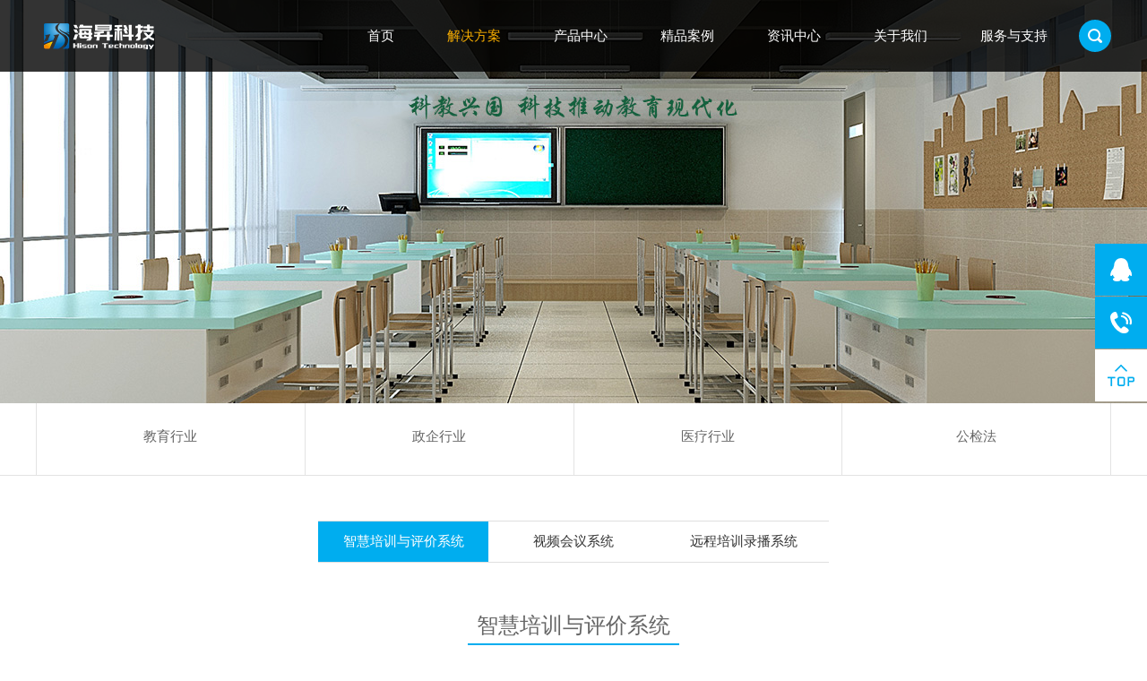

--- FILE ---
content_type: text/html; charset=utf-8
request_url: http://www.hison.net/Scheme/content/c/525/html/867.html
body_size: 4591
content:
<!DOCTYPE html PUBLIC "-//W3C//DTD XHTML 1.0 Transitional//EN" "http://www.w3.org/TR/xhtml1/DTD/xhtml1-transitional.dtd">
<html xmlns="http://www.w3.org/1999/xhtml">
<head>
<meta http-equiv="Content-Type" content="text/html; charset=utf-8" />
<meta http-equiv="X-UA-Compatible" content="IE=edge,chrome=1"> 
<title>解决方案</title>
<link rel="stylesheet" href="/Public/Home/css/global.css" />
<link rel="stylesheet" href="/Public/Home/css/jquery.bxslider.css" />
<link rel="stylesheet" type="text/css" href="/Public/Home/css/flexslider.css" />
<link rel="stylesheet" href="/Public/Home/css/style.css" />
<script type="text/javascript" src="/Public/Home/js/jquery-1.7.2.min.js"></script>
<script type="text/javascript" src="/Public/Home/js/jquery.bxslider.js"></script>
<script type="text/javascript" src="/Public/Home/js/jquery.flexslider-min.js"></script>
<script type="text/javascript" src="/Public/Home/js/jquery.easing.min.js"></script>
	
<script type="text/javascript">
 $(document).ready(function(){
   $('.slider3').bxSlider({
            slideWidth: 224,
			minSlides: 1,
            maxSlides:5,
            moveSlides: 1,
            slideMargin: 20,
			auto:false,
			pager:false,
			controls:true
          });
		 $('.slider4').bxSlider({
            slideWidth: 288,
			minSlides: 1,
            maxSlides:4,
            moveSlides: 1,
            slideMargin: 16,
			auto:false,
			pager:false,
			controls:true
          }); 

  });

		$(function() {
			$(".flexslider").flexslider({
				animation: "slide",
				animationLoop: false,
				itemWidth: 288,
				itemMargin: 16,
				minItems: 2,
				maxItems: 4,
				slideshow: false,
				controlNav: false
			    //pausePlay: true
			});
		});	


</script>
<style>
 .flexslider{ width:1200px; background:none; margin:0 auto; border:none; margin:0 0 50px; border-radius:0; box-shadow:none}
 .flexslider li{ margin-right:16px ;}
 .flex-direction-nav .flex-disabled{ opacity:1!important}
</style>
</head>

<body style="margin:0; padding:0">

<div class="header">
    <div class="wrap">
         <a href="/" class="logo"></a>
         <div class="ssbox">
          <span class="icon60"></span>
          <div class="tcss">
          <form action="/Article/search.html">
           <input type="text" name="keywords" placeholder="请输入关键字" class="ss_input"/>
           <input type="submit"  class="ss_btn" value=""/>
           <input type="hidden" name="Teccdx" value="7456c25ed1f8b35202541c975fbdcdac_2286908dcc3673d7e49d8b2e30ee6e96" /></form>
           <div class="cb"></div>
          </div>
         </div>
         <div class="nav">
              <a href="/" class="">首页</a>
              <a href="/Scheme" class="now">解决方案</a>
              <a href="/Product" class="">产品中心</a>
              <a href="/Cases" class="">精品案例</a>
              <a href="/Article" class="">资讯中心</a>
              <a href="/About/introduce" class="">关于我们</a>
              <a href="/Service/guarantee" class="">服务与支持</a>
         </div>
     <div class="cb"></div>
    </div>
</div><!--header end-->
<!---->
<div class="fud">
 <a href="http://wpa.qq.com/msgrd?v=3&amp;uin=2635740425&amp;site=qq&amp;menu=yes" class="icon61" target="_blank">QQ客服</a>
 <span class="icon62">020-32052037<br />17702059220</span>
 <!--<span class="icon63"></span>--><a href="#page1" class="icon63"></a>
</div>
<script>
 $(function(){
	 $('.icon63').click(function() {
    $('body,html').stop().animate({
        'scrollTop': 0,
        'duration': 100,
        'easing': 'ease-in'
    })	
});			

	 })
</script>
<!---->
<div class="subbanner" style="background:url(/Uploads/2024-11/6731a0344c8f1.jpg) no-repeat center center"></div>
<!--content begin-->
<div class="menu"><div class="menum">
 <ul class="menu3">
 <li><a href="/Scheme/index/c/488.html" class="">教育行业</a></li><li><a href="/Scheme/index/c/525.html" class="">政企行业</a></li><li><a href="/Scheme/index/c/526.html" class="">医疗行业</a></li><li><a href="/Scheme/index/c/527.html" class="">公检法</a></li>  <div class="cb"></div>
 </ul>
</div></div><!--menu end-->
 <div class="wrap">
  <div class="famenu">
 <a href="/Scheme/content/c/525/html/867.html" class="now">智慧培训与评价系统</a><a href="/Scheme/content/c/525/html/492.html" class="">视频会议系统</a><a href="/Scheme/content/c/525/html/489.html" class="">远程培训录播系统</a> 
  <div class="cb"></div>
 </div>
<div id="contents">
 <p class="tc pv30" style="margin-top:20px;"><span class="cpxqmtxt">智慧培训与评价系统</span></p>
 <p class="ti2 tj lh35 f14"><h1 style="line-height: 48px;"><span style="font-size: 16px;">[应用背景]</span></h1><h2 style="font-size: 14px; color: rgb(51, 51, 51); line-height: 35px;">　　为适应数字化发展趋势，各企业单位开始广泛运用大数据、人工智能等新兴技术，不断加强资源的有序整合、统筹管理、科学部署，致力打造学习型组织。在数字化转型过程中，企业培训与考评是重点，如何充分发挥新兴技术，构建智慧化培训与考评系统，让碎片化培训走向系统化培训，成了企业打造核心竞争力的关键。</h2><div><h1 style="line-height: 48px;"><span style="font-size: 16px;">[方案概述]</span></h1></div><h2 style="font-size: 14px; color: rgb(51, 51, 51); line-height: 35px;">　　海昇积极探索新时代政企数字化管理的转型之路，推出智慧培训与考评系统，融合人脸识别、行为分析、视频结构化、远程交互等技术，实现人脸考勤管理、视频资源管理、伴随式课堂分析、跨区域互动教学教研、培训场地智能管理等应用服务，助推企业管理转型之路，形成一个高效系统的培训考核体系。</h2><div><br /></div><div style="text-align: center;"><br /></div><div style="text-align: center;"><strong><img src="/Uploads/2021-12/61c2d46ed01d3.jpg" width="1000" alt="" /><br /></strong></div><div style="text-align: center;"><strong>方案效果图</strong></div><h1 style="line-height: 48px;"><span style="font-size: 16px;"></span></h1><h1 style="line-height: 48px;"><span style="font-size: 16px;">[方案结构]</span></h1><div style="text-align: center;"><br /></div><div style="text-align: center;"><br /></div><div style="text-align: center;"><img src="/Uploads/2021-12/61c2d59b3cdf6.png" width="1000" alt="" /></div><div style="text-align: center;"><br /></div><div style="text-align: center;"><br /></div><h1 style="line-height: 48px;"><span style="font-size: 16px;">[方案优势]</span></h1><h2 style="font-size: 14px; color: rgb(51, 51, 51); line-height: 35px;"><div><h2 style="font-size: 16px; line-height: 35px;"><span style="color: rgb(51, 204, 255);">AI处理大量数据，构建智慧培训系统</span><div><span style="color: rgb(51, 51, 51); font-size: 14px;">海昇智慧培训与考评系统利用AI、大数据等技术覆盖企业培训考核全过程，结合人脸识别、行为人识别等技术，可以满足100+动作、30+人脸分析，做到智能检测培训人员情况，并具备一站式数据收集治理能力，为企业提供各类数据集成、可视化模型、数据分析、数据共享等服务。</span><br /></div><div><br /></div></h2><h2 style="font-size: 16px; line-height: 35px;"><span style="color: rgb(51, 204, 255);">一站式考培系统，助力企业数字化管理转型</span></h2><h2 style="font-size: 16px; line-height: 35px;"><div><span style="color: rgb(51, 51, 51); font-size: 14px;">实现考核培训全过程智能部署，无论室内室外天气变化，都能做到实时监测、及时响应。支持多种技术深度融合，摆脱了传统结构松散耦合的状态，各功能之间融合贯通，为培训管理创新发展、数据精准治理提供重要的保障和驱动力。</span><br /></div><div><br /></div></h2><h2 style="font-size: 16px; line-height: 35px;"><span style="color: rgb(51, 204, 255);">全方位算法保障，搭建安全合规数字平台</span></h2><h2 style="font-size: 16px; line-height: 35px;"><div></div><div></div></h2><h2 style="font-size: 14px; color: rgb(51, 51, 51); line-height: 35px;">海昇智慧培训与考评系统支持身份认证、各组件存储独立加密，密钥各自保管，互相隔离，即使少量组件安全密钥攻破也不影响其它组件存储数据的安全性。用户密码等高敏感安全数据存储采用防篡改及不可逆加密算法，保障原始密码的安全不可篡改。</h2></div><div><br /></div><div><h2 style="color: rgb(51, 51, 51); font-size: 16px; line-height: 35px;"><span style="color: rgb(51, 204, 255);">灵活联动的服务架构，培训形式多种多样</span></h2><h2 style="color: rgb(51, 51, 51); font-size: 16px; line-height: 35px;"><div></div><div></div></h2><h2 style="color: rgb(51, 51, 51); font-size: 14px; line-height: 35px;"></h2>多终端灵活连接，软硬件快速适配，支持手机、平板、PC等客户端一致体验，支持第三方适配会议终端，随时随地开展企业培训。支持实时互动，满足全场景智能协作需求，直播、视频、音频等多种形式皆能满足，快速提升培训效率。<h2 style="color: rgb(51, 51, 51); font-size: 14px; line-height: 35px;"></h2></div><span style="font-weight: normal;"></span></h2></p>
</div>
  
  <!-- 
    
 </div>
 
  
 
  
 
  
 
  
 
 
-->

<div class="sykh">
 <!--<h1>使用客户</h1>
  <div class="sykhpic">
   <ul>
        <div class="cb"></div>
   </ul>
  </div>-->
 <!--<div class="slider3">
 
  
 </div>-->
</div><!--sykh end-->


</div><!--wrap end-->
<div class="bgf5">

 
</div>
<!--content end-->
<style type="text/css">.footerr li{width: 140px;}</style>
<div class="footer">
 <div class="wrap">
 <div class="footerl">
  <img src="/Public/Home/images/img3.png" alt="" class="fl"/>
  <div class="footerltr">
   <p>扫描二维码关注</p>
   <p class="pt35">服务热线</p>
   <p class="f20"> 400-966-8996</p>
  </div>
  <div class="cb pv20"></div>
  <div class="icon4">广州市高新技术产业开发区科学城<br/>广州国际企业孵化器D401-405<!--广州市高新技术产业开发区科学城<br/>广州国际企业孵化器D403--></div>
 </div><!--footerl end-->
 <div class="footerr">
  <ul>
  	<li>
     <h1>解决方案</h1>
     <p><a href="/Scheme/index/c/488">教育行业</a></p><p><a href="/Scheme/index/c/525">政企行业</a></p><p><a href="/Scheme/index/c/526">医疗行业</a></p><p><a href="/Scheme/index/c/527">公检法</a></p>    </li>
    <li>
     <h1>产品中心</h1>
     <p><a href="/Product/index/c/417">嵌入式录播主机▼</a></p><p><a href="/Product/index/c/561">AIoT智能产品▼</a></p><p><a href="/Product/index/c/495">系统软件平台▼</a></p><p><a href="/Product/index/c/496">其他产品▼</a></p>    </li>
    <li>
     <h1>精品案例</h1>
         <p><a href="/Cases/index/c/481">教育行业</a></p><p><a href="/Cases/index/c/528">政企行业</a></p><p><a href="/Cases/index/c/486">医疗行业</a></p>    </li>
    <li>
     <h1>资讯中心</h1>
         <p><a href="/Article/index/c/498">企业新闻</a></p><p><a href="/Article/index/c/501">行业新闻</a></p>    </li>
    <li>
     <h1>关于我们</h1>
     <p><a href="/About/introduce">关于海昇</a></p>
     <p><a href="/About/contacts">资质荣誉</a></p>
     <p><a href="/About/joined">加入海昇</a></p>
    </li>
    <li>
     <h1>服务与支持</h1>
      <p><a href="/Service/guarantee">联系方式</a></p>
      <p><a href="/Service/afterSale">售后服务</a></p>
      <p><a href="/Service/answer">帮助及故障排除</a></p>
      <p><a href="/Service/download">下载频道</a></p>
      <p><a href="/Service/cooperation">联系合作</a></p>
      <p><a href="/Service/welfare">公益录播服务</a></p>
    </li>
    <div class="cb"></div>
  </ul>
 </div>
 <div class="cb"></div>
</div></div><!--footer end-->
<div class="footerb"><div class="wrap">
 <span class="fl">
    © 2016 广州海昇教育科技有限责任公司  广州海昇计算机科技有限公司 版权所有<span class="pl20"><a href="https://beian.miit.gov.cn"><span style="color:#999">粤ICP备17002489号</a></span> 

<!--&copy; 2016广州海昇计算机科技有限公司 版权所有<span class="pl20">粤ICP备14010978号-1</span>-->
 </span>
 <span class="fr">技术支持: <a href="http://www.yuegekeji.com/" class="col999" target="_blank">悦阁科技</a></span>
</div>
</div>


</body>
</html>

--- FILE ---
content_type: text/css
request_url: http://www.hison.net/Public/Home/css/global.css
body_size: 1890
content:
@charset "utf-8";
/** 清除内外边距**/
body,h1,h2,h3,h4,h5,h6,hr,p,blockquote,div,/* 结构元素 */
dl,dt,dd,ul,ol,li,/* 列表元素 */
form,fieldset,legend,button,input,textarea,option,select,/* 表单元素 */
pre,/* 文本格式元素 */
tr,td,/* 表格元素 */
img{ margin:0; padding:0;}

/** 设置默认字体 **/
h1,h2,h3,h4,h5,h6,em{font-size:12px; font-weight:normal}

/** 重置列表元素 **/
ul,ol{ list-style:none;}

/** 重置图片元素 **/
img{ border:0px;}

/**div居中**/
div{margin:0 auto;}

/** 重置表格元素 **/
table {border-collapse:collapse;border-spacing:0;}

/**重置表格元素**/
button,input{vertical-align:middle}


/** 以下为简写通用样式 **/
/*全局类*/
.cb{clear:both; height:0px; margin:0; padding:0; width:0; border:none; overflow:hidden;}
.clearfix:after {content:"";height:0;display:block;clear:both;}
.clearfix {zoom:1;}
.cl{clear:left;}
.cr{clear:right;}
.fl{float:left; display:inline}
.fr{float:right;}
.dis{display:block;}
.ndis{display:none;}
.disin{display:inline;}
.pointer{cursor:pointer;}

/*间距类*/
.m5{margin:5px;}
.mv5{margin:5px 0;}
.mh5{margin:0 5px;}
.ml5{margin-left:5px;}
.mr5{margin-right:5px;}
.mt5{margin-top:5px;}
.mb5{margin-bottom:5px;}
.m10{margin:10px;}
.mv10{margin:10px 0;}
.mh10{margin:0 10px;}
.ml10{margin-left:10px;}
.mr10{margin-right:10px;}
.mt10{margin-top:10px;}
.mb10{margin-bottom:10px;}
.m15{margin:15px;}
.mv15{margin:15px 0;}
.mh15{margin:0 15px;}
.ml15{margin-left:15px;}
.mr15{margin-right:15px;}
.mt15{margin-top:15px;}
.mb15{margin-bottom:15px;}
.m20{margin:20px;}
.mv20{margin:20px 0;}
.mh20{margin:0 20px;}
.ml20{margin-left:20px;}
.mr20{margin-right:20px;}
.mt20{margin-top:20px;}
.mb20{margin-bottom:20px;}
.m25{margin:25px;}
.mv25{margin:25px 0;}
.mh25{margin:0 25px;}
.ml25{margin-left:25px;}
.mr25{margin-right:25px;}
.mt25{margin-top:25px;}
.mb25{margin-bottom:25px;}
.m30{margin:30px;}
.mv30{margin:30px 0;}
.mh30{margin:0 30px;}
.ml30{margin-left:30px;}
.mr30{margin-right:30px;}
.mt30{margin-top:30px;}
.mb30{margin-bottom:30px;}
.m35{margin:35px;}
.mv35{margin:35px 0;}
.mh35{margin:0 35px;}
.ml35{margin-left:35px;}
.mr35{margin-right:35px;}
.mt35{margin-top:35px;}
.mb35{margin-bottom:35px;}
.m40{margin:40px;}
.mv40{margin:40px 0;}
.mh40{margin:0 40px;}
.ml40{margin-left:40px;}
.mr40{margin-right:40px;}
.mt40{margin-top:40px;}
.mb40{margin-bottom:40px;}
.m45{margin:45px;}
.mv45{margin:45px 0;}
.mh45{margin:0 45px;}
.ml45{margin-left:45px;}
.mr45{margin-right:45px;}
.mt45{margin-top:45px;}
.mb45{margin-bottom:45px;}
.m50{margin:50px;}
.mv50{margin:50px 0;}
.mh50{margin:0 50px;}
.ml50{margin-left:50px;}
.mr50{margin-right:50px;}
.mt50{margin-top:50px;}
.mb50{margin-bottom:50px;}
.p5{padding:5px;}
.pv5{padding:5px 0;}
.ph5{padding:0 5px;}
.pl5{padding-left:5px;}
.pr5{padding-right:5px;}
.pt5{padding-top:5px;}
.pb5{padding-bottom:5px;}
.p10{padding:10px;}
.pv10{padding:10px 0;}
.ph10{padding:0 10px;}
.pl10{padding-left:10px;}
.pr10{padding-right:10px;}
.pt10{padding-top:10px;}
.pb10{padding-bottom:10px;}
.p15{padding:15px;}
.pv15{padding:15px 0;}
.ph15{padding:0 15px;}
.pl15{padding-left:15px;}
.pr15{padding-right:15px;}
.pt15{padding-top:15px;}
.pb15{padding-bottom:15px;}
.p20{padding:20px;}
.pv20{padding:20px 0;}
.ph20{padding:0 20px;}
.pl20{padding-left:20px;}
.pr20{padding-right:20px;}
.pt20{padding-top:20px;}
.pb20{padding-bottom:20px;}
.p25{padding:25px;}
.pv25{padding:25px 0;}
.ph25{padding:0 25px;}
.pl25{padding-left:25px;}
.pr25{padding-right:25px;}
.pt25{padding-top:25px;}
.pb25{padding-bottom:25px;}
.p30{padding:30px;}
.pv30{padding:30px 0;}
.ph30{padding:0 30px;}
.pl30{padding-left:30px;}
.pr30{padding-right:30px;}
.pt30{padding-top:30px;}
.pb30{padding-bottom:30px;}
.p35{padding:35px;}
.pv35{padding:35px 0;}
.ph35{padding:0 35px;}
.pl35{padding-left:35px;}
.pr35{padding-right:35px;}
.pt35{padding-top:35px;}
.pb35{padding-bottom:35px;}
.p40{padding:40px;}
.pv40{padding:40px 0;}
.ph40{padding:0 40px;}
.pl40{padding-left:40px;}
.pr40{padding-right:40px;}
.pt40{padding-top:40px;}
.pb40{padding-bottom:40px;}
.p45{padding:45px;}
.pv45{padding:45px 0;}
.ph45{padding:0 45px;}
.pl45{padding-left:45px;}
.pr45{padding-right:45px;}
.pt45{padding-top:45px;}
.pb45{padding-bottom:45px;}
.p50{padding:50px;}
.pv50{padding:50px 0;}
.ph50{padding:0 50px;}
.pl50{padding-left:50px;}
.pr50{padding-right:50px;}
.pt50{padding-top:50px;}
.pb50{padding-bottom:50px;}

/*位置类*/
.pr{position:relative;}
.pa{position:absolute;}
.tr{text-align:right;}
.tl{text-align:left;}
.tc{text-align:center;}
.tj{text-align:justify;}
.ti2{text-indent:2em;}
.vat{vertical-align:top;}
.vab{vertical-align:bottom;}
.vam{vertical-align:middle;}
.vatt{vertical-align:text-top}
.vatb{vertical-align:text-bottom}
/*字体类*/
.b{font-weight:bold;}
.f10{font-size:10px !important;}
.f12{font-size:12px !important;}
.f13{font-size:13px !important;}
.f14{font-size:14px !important;}
.f15{font-size:15px !important;}
.f16{font-size:16px !important;}
.f17{font-size:17px !important;}
.f18{font-size:18px !important;}
.f18{font-size:18px !important;}
.f20{font-size:20px !important;}
.f22{font-size:22px !important;}
.f24{font-size:24px !important;}
.f25{font-size:25px !important;}
.f26{font-size:26px !important;}
.f28{font-size:28px !important;}
.f30{font-size:30px !important;}
.f32{font-size:32px !important;}
.f36{font-size:36px;}
.lh16{line-height:16px;}
.lh18{line-height:18px;}
.lh20{line-height:20px;}
.lh22{line-height:22px;}
.lh24{line-height:24px;}
.lh25{line-height:25px;}
.lh28{line-height:28px;}
.lh30{line-height:30px;}
.lh35{line-height:35px;}
.lh38{line-height:38px;}
.lh40{line-height:40px;}
.lh45{line-height:45px;}
.lh50{line-height:50px;}
/*颜色类*/
.colf00{color:#f00;}
.colfff{color:#fff;}
.col000{color:#000;}
.colccc{color:#ccc;}
.col333{color:#333;}
.col555{color:#555;}
.col666{color:#666;}
.col888{color:#888;}
.col999{color:#999;}
.col369{color:#369;}
.colf60{color:#f60;}
.col069{color:#069;}
.colf93{ color:#f93;}
.col00f{ color:#00f}
.colf63{ color:#f63}
.colf90{ color:#f90}
.col64{ color:#646464}
.col6a{ color:#6a6a6a}
.col24{ color:#242424}
.col69{ color:#696969}
.col9b{ color:#9b9b9b}
.col3e{ color:#3e3e3e}
.col777{ color:#777}
.col70{ color:#707070}
.col38{ color:#383838}
.col4a{ color:#4a4a4a}
.col50{ color:#505050}
.col79{ color:#797979}
.col5c{ color:#5c5c5c}
.cola4{ color:#a4a4a4}
.cola3{ color:#a3a3a3}
.col4f{ color:#4f4f4f}
.col47{ color:#474747}
.col60{ color:#606060}
.col61{ color:#616161}
.col2b{ color:#2b2b2b}
.col2d{ color:#2d2d2d}
.col9c{ color:#9c9c9c}







--- FILE ---
content_type: text/css
request_url: http://www.hison.net/Public/Home/css/style.css
body_size: 8755
content:
.DB_tab25 .DB_menuWrapbody{font-family:"\5FAE\8F6F\96C5\9ED1"; font-size:12px; color:#666;width:expression(document.body.clientWidth <= 1200? "1200px": "auto"); min-width:1200px;}
a,a:hover{ text-decoration:none;}
.wrap{ width:1200px; margin:0 auto; overflow:hidden}
.arial{ font-family:Arial !important}
.bgfff{ background:#fff}
.lan{ color:#00adef}
.bgf5{ background:#f5f5f5}
.bgf8{ background:#f8f8f8}

.header{ background:rgba(0,0,0,0.8); width:100%; height:80px; position:fixed; left:0; top:0; z-index:200}
a.logo{ display:block; float:left; background:url(../images/logo.png) no-repeat left center; width:140px; height:80px;}
.nav{ float:right; text-align:right; padding:20px 0 0; width:815px;}
.nav a{ display:inline-block; line-height:40px; color:#fff; margin-left:55px; font-size:15px;}
.nav a:hover,.nav a.now{ color:#f6ac00}
.subbanner{ width:100%; height:450px;}
.menu{ border-bottom:1px solid #e3e3e3; width:100%; height:80px;}
.menum{ border-left:1px solid #e3e3e3; width:1199px; margin:0 auto}
.menu1 li{ float:left; width:33.33%; height:80px; box-sizing:border-box; border-right:1px solid #e3e3e3; position:relative; z-index:10}
.menu2 li{ float:left; width:50%; height:80px; box-sizing:border-box; border-right:1px solid #e3e3e3;}
.menu3 li{ float:left; width:25%; height:80px; box-sizing:border-box; border-right:1px solid #e3e3e3; position:relative; z-index:10}
.menu4 li{ float:left; width:16.66%; height:80px; box-sizing:border-box; border-right:1px solid #e3e3e3;}
.menum a,.menuxl{ display:inline-block; width:100%; height:75px; border-bottom:5px solid #fff;  text-align:center; line-height:75px; color:#666; font-size:15px;}
.menum a:hover,.menum a.now{ border-bottom:5px solid #00adef; color:#00adef; font-weight:bold; font-size:16px;}
.menu li.now .menuxl{border-bottom:5px solid #00adef; color:#00adef; font-weight:bold; font-size:16px;}

.menub{ display:none; position:absolute; left:0; top:80px; background:#fff; border:1px solid #e3e3e3; border-top:none; box-sizing:border-box; text-align:center; width:100%; padding:10px 0}
.menum .menub a{ display:block; height:40px; border:none; line-height:40px; text-align:center; color:#666; font-size:15px;}
.menum .menub a:hover{color:#00adef; border:none; font-size:15px; font-weight:normal}

.ssbox{ float:right; width:36px; height:36px; background:#00adef; border-radius:50%; position:relative; margin:22px 0 0 35px;}
.icon60{background:url(../images/icon60.png) no-repeat center center; display:inline-block; position:absolute; left:0; top:0; width:36px; height:36px; border-radius:50%; cursor:pointer; z-index:1}
.tcss{background:#00adef; height:36px; border-radius:18px; width:180px; position:absolute; top:0; right:-180px; transition:all 0.3s; z-index:2}
.ss_input{ float:left; width:144px; height:36px; line-height:36px; border:none; box-sizing:border-box; padding:0 15px; color:#fff;font-family:"\5FAE\8F6F\96C5\9ED1"; font-size:15px; background:none}
.ss_input:-ms-input-placeholder{color: #fff;}
.ss_input::-webkit-input-placeholder{color: #fff;}
.ss_input:focus{ outline:none}
.ss_btn{ float:right; width:36px; height:36px; background:url(../images/icon60.png) no-repeat center center; border:none; cursor:pointer}
.ssbox:hover .tcss{ right:0}


.cjwt{ width:1200px; margin:0 auto; padding:70px 0 80px;}
.cjwt .bx-wrapper{ margin:0 auto}
.cjwt .bx-wrapper .bx-viewport{ border:none; left:0; box-shadow:none}
.cjwt .bx-controls{ position:absolute; bottom:-100px; width:100%}
.cjwt .bx-controls-direction{ width:100px; margin:0 auto}
.cjwt .bx-prev{ background:url(../images/icon2a.png) no-repeat center center !important; display:inline-block !important; width:36px!important; height:36px!important; float:left  } 
.cjwt .bx-prev:hover{ background:url(../images/icon2b.png) no-repeat center center!important;}
.cjwt .bx-next{ background:url(../images/icon3b.png) no-repeat center center!important; display:inline-block!important; width:36px!important; height:36px!important; float:right }
.cjwt .bx-next:hover{ background:url(../images/icon3a.png) no-repeat center center!important;}
.went2{}
.went2 ul{ width:1280px;}
.went2 li{ border-bottom:1px solid #e3e3e3; padding:20px 0; float:left; width:560px;}
.went2 li h1{ line-height:30px; color:#333; font-size:16px;}
.went2 li h1 span{ display:inline-block; width:30px; height:30px; cursor:pointer; float:right; background:url(../images/icon1.png) no-repeat center center}
.went2 li h1 span.now,.went li h1 span.now{background:url(../images/icon1b.png) no-repeat center center}
.went2 li p{ color:#999; font-size:13px; line-height:25px; padding-top:15px; display:none}

.went{ width:560px;}
.went ul{ }
.went li{ border-bottom:1px solid #e3e3e3; padding:20px 0; float:left; width:560px;}
.went li h1{ line-height:30px; color:#333; font-size:16px;}
.went li h1 span{ display:inline-block; width:30px; height:30px; cursor:pointer; float:right; background:url(../images/icon1.png) no-repeat center center}
.went li p{ color:#999; font-size:13px; line-height:25px; padding-top:15px; display:none}
.footer{ background:#0f1c28; padding:85px 0 95px;}
.footerl{ float:left; width:280px;}
.footerltr{ float:left; padding-left:15px; width:155px; color:#fff; line-height:25px; font-size:14px;}
.icon4{ background:url(../images/icon4.png) no-repeat left 3px; color:#fff; opacity:0.4; padding-left:30px; font-size:14px; line-height:25px}
.footerr{ width:830px; float:right}
.footerr ul{ width:900px;}
.footerr li{ float:left; width:150px; text-align:left}
.footerr li h1{ color:#fff; line-height:25px; font-size:15px; margin-bottom:25px;}
.footerr li p{ line-height:35px; color:#fff; font-size:13px;}
.footerr li a{ color:#fff; opacity:0.3;}
.footerr li a:hover{ opacity:1}
.footerb{ background:#0c151d; height:65px; line-height:65px; color:#999; font-size:14px;}
.qyjst{ padding:70px 0 60px; text-align:center;}
.qyjs{ padding:45px 0 80px}
.qyjs ul{ width:1305px;}
.qyjs li{ float:left; width:330px; margin-right:105px; color:#666; font-size:13px; line-height:24px;}
.qyjs li h1{ line-height:30px; margin-bottom:25px; color:#333; font-size:22px;}
.ryzz{ background:url(../images/img5.jpg) no-repeat center center; width:100%; height:680px;}
.ryzzt{ text-align:center; line-height:40px; padding:75px 0 55px;}
.ryzzt h1{ color:#fff; font-size:30px;}
.ryzzt p{ font-size:15px; font-family:Arial}
.ryzzm{ width:1200px;}
.ryzzm .bx-wrapper{ margin:0 auto}
.ryzzm .bx-wrapper .bx-viewport{ border:none; left:0; box-shadow:none; background:none !important}
.ryzzm .slide{ margin-right:33px}
.ryzzm .bx-controls{ position:absolute; top:50%; margin-top:-18px; width:1200px; left:50%; margin-left:-600px;}
.ryzzm .bx-controls-direction{ width:100%; margin:0 auto}
.ryzzm .bx-prev{ background:url(../images/icon6a.png) no-repeat center center !important; display:inline-block !important; width:36px!important; height:36px!important; float:left  }
.ryzzm .bx-next{ background:url(../images/icon6b.png) no-repeat center center!important; display:inline-block!important; width:36px!important; height:36px!important; float:right }
.qynl{ width:1200px; margin:0 auto; padding:80px 0 110px;}
.qynlt{ text-align:center; line-height:40px; padding:0 0 70px;}
.qynlt h1{ color:#333; font-size:30px;}
.qynlt p{ font-size:15px; font-family:Arial; color:#333; opacity:0.5}
.qynl li{ float:left; width:25%; text-align:center; color:#666; font-size:13px; line-height:22px;}
.icon7{ display:inline-block; width:100px; height:100px; border-radius:50%; margin-bottom:45px; transition:all 0.3s}
.icon7 b{ display:inline-block; width:100%; height:100%;transition:all 0.3s}
.icon7a{ background:url(../images/icon7a.png) no-repeat center center}
.icon8{ background:url(../images/icon8a.png) no-repeat center center}
.qynl li:hover .icon8{background:url(../images/icon8b.png) no-repeat center center}
.icon7b{ background:url(../images/icon7b.png) no-repeat center center}
.icon9{ background:url(../images/icon9a.png) no-repeat center center}
.qynl li:hover .icon9{background:url(../images/icon9b.png) no-repeat center center}
.icon7c{ background:url(../images/icon7c.png) no-repeat center center}
.icon10{ background:url(../images/icon10a.png) no-repeat center center}
.qynl li:hover .icon10{background:url(../images/icon10b.png) no-repeat center center}
.icon7d{ background:url(../images/icon7d.png) no-repeat center center}
.icon11{ background:url(../images/icon11a.png) no-repeat center center}
.qynl li:hover .icon11{background:url(../images/icon11b.png) no-repeat center center}
.qynl li:hover .icon7{ transform: rotate(360deg); background:#00adef}
.qynl li h1{ line-height:25px; margin-bottom:20px; color:#333; font-size:20px;}
.rczn{ width:1200px; margin:0 auto; padding:80px 0 90px;}
.rcznt{ width:1200px; overflow:hidden; padding-bottom:105px;}
.rcznt ul{ width:1202px;}
.rcznt li{ float:left; border-right:1px solid #e3e3e3; width:525px; padding-right:75px; color:#666; font-size:13px; line-height:25px;}
.rcznt li.last{ padding-left:65px; padding-right:0; border:none}
.rczntt{ padding-left:60px; margin-bottom:15px; }
.rczntt h1{ color:#333; font-size:20px; line-height:25px;}
.rczntt p{ font-family:Arial; font-size:15px; color:#adadad; line-height:20px;}
.icon12a{ background:url(../images/icon12a.png) no-repeat left center}
.icon12b{ background:url(../images/icon12b.png) no-repeat left center}
.rcznb{ width:1199px; margin:0 auto}
.rcznb ul{ width:1215px}
.rcznb li{ float:left; width:290px; margin-right:13px; text-align:center; line-height:30px; font-size:14px; color:#333;}
.rcznb li img{ width:290px; height:145px; vertical-align:top; margin-bottom:5px;}
.zpzw{ background:#f5f5f5; padding:70px 0 90px;}
.zpzwt{ background:#0f1c28; padding:0 40px; height:55px; line-height:55px; color:#fff; font-size:15px;}
.zp275{ display:inline-block; width:275px; text-align:left; float:left}
.zp245{ display:inline-block; width:245px; text-align:left; float:left}
.zp285{ display:inline-block; width:285px; text-align:left; float:left}
.zp560{ display:inline-block; width:560px; text-align:left; float:left}
.zp70{ display:inline-block; width:70px; text-align:center; float:left}
.zpzwb{ padding:0 40px 60px}
.zpzwb li{}
.zpzwbt{ border-bottom:1px solid #e5e5e5; line-height:60px; color:#666; font-size:14px;}
.zpzwbt a{ color:#00adef}
.zpzwbb{ position:relative; background:#f5f5f5; padding:35px 35px 55px; color:#999; font-size:14px; line-height:25px; display:none}
.zpzwbb h1{ color:#333; font-size:15px;}
.icon13{ background:url(../images/icon13.png) no-repeat center center; display:none; width:14px; height:6px; position:absolute; left:24px; top:-6px;}
.zpzwb li.now .zpzwbt{ border-bottom:1px solid #fff;}
.zpzwb li.now .icon13{ display:block}
.lxwm{ width:1200px; margin:0 auto; padding:70px 0 80px;}
.lxwm ul{ width:1300px;}
.lxwm li{ display:inline-block; float:left; margin-right:100px; padding-left:65px; color:#666; font-size:14px; line-height:22px;}
.lxwm li h1{ line-height:22px; margin-bottom:5px; color:#333; font-size:18px;}
.icon14a{ background:url(../images/icon14a.png) no-repeat left center}
.icon14b{ background:url(../images/icon14b.png) no-repeat left center}
.icon14c{ background:url(../images/icon14c.png) no-repeat left center}
.icon14d{ background:url(../images/icon14d.png) no-repeat left center}
.map{ background:url(../images/img8.jpg) no-repeat center center; width:100%; height:620px;}
.zix{ padding:60px 0 85px; width:1200px; margin:0 auto}
.zix ul{ width:1236px;}
.zix li{ float:left; width:376px; margin:0 36px 40px 0; border-bottom:1px solid #e0e0e0; overflow:hidden; line-height:25px; font-size:13px; color:#999; padding-bottom:20px;height:296px;}
.zixt{ width:376px; height:200px; margin-bottom:20px;}
.zixt img{width:376px; height:200px; transition:all 0.3s}
.zix li h1 a{ display:inline-block; font-size:18px; color:#333; line-height:25px; margin-bottom:5px;}
.zixt a:hover img{ transform:scale(1.15)}
.xsqb{ display:inline-block; cursor:pointer; color:#333; font-size:16px; border:1px solid #c3c3c3; width:188px; height:54px; border-radius:27px; line-height:54px; text-align:center}
.zxxq{ padding:65px 0 100px; width:1160px; margin:0 auto}
.zxxqt{ text-align:center; padding-bottom:45px; line-height:28px; color:#999; font-size:14px;}
.zxxqt h1{ line-height:35px; margin-bottom:20px; color:#333; font-size:24px;}
.zxxqb{ color:#666; font-size:13px; line-height:25px; padding-bottom:70px;}
.zlxz{ width:1200px; margin:0 auto; padding:60px 0 85px;}
.zlxzb{ padding:0 40px 30px; background:#f8f8f8}
.zlxzb li{ border-bottom:1px solid #e5e5e5; line-height:60px; font-size:14px;}
.icon15{ background:url(../images/icon15.png) no-repeat left center;}
.jplb{ padding:65px 0 50px; text-align:center}
.jplb a{ display:inline-block; width:158px; border:1px solid #00adef; height:44px; border-radius:22px; line-height:44px; text-align:center; color:#00adef; font-size:15px; margin:0 8px;}
.jplb a:hover,.jplb a.now{ color:#fff; background:#00adef}
.jplbb{ text-align:center; padding-bottom:35px;}
.jplbb h1{ color:#333; font-size:30px; line-height:35px; margin-bottom:10px;}
.jplbb p{ font-family:Arial; color:#333; opacity:0.5; font-size:15px; line-height:20px;}
.anlt{ height:515px; background:#f5f5f5;}
.anltl{ float:left; padding-left:70px; width:435px; height:515px;}
.anltlm{width:435px; height:515px; vertical-align:middle; display:table-cell; text-align:left; color:#666; font-size:15px; line-height:25px;}
.anl{ padding:35px 0 85px;}
.anl ul{ width:1218px;}
.anl li{ float:left; width:388px; position:relative; margin:0 18px 35px 0; overflow:hidden; height:250px;}
.anl li img{width:388px; height:250px;}
.khaltxt2{ background:rgba(255,255,255,0.85); width:100%; height:55px; line-height:55px; text-align:center; font-size:16px; color:#333; position:absolute; left:0; bottom:0}
.khalb2{ background:rgba(0,173,239,0.9); position:absolute; left:0; top:250px; width:388px; height:250px;transition:all 0.3s}
.khalb2 a{ display:table-cell;width:388px; height:250px; text-align:center; vertical-align:middle; color:#fff; font-size:14px; line-height:25px;}
.khalb2 a h1{ color:#fff; font-size:22px; padding:5px 0}
.khalb2 a span{ display:block; background:url(../images/icon21.png) no-repeat center center; width:50px; height:50px; margin:0 auto}
.anl li:hover .khaltxt2{ bottom:-55px;}
.anl li:hover .khalb2{ top:0}


.alxq{ padding:50px 0 80px; color:#666; font-size:14px; line-height:25px}
.alxqt{ text-align:center; color:#333; font-size:24px; padding:20px 0 35px; line-height:30px;}
.jjfa{ display:table; padding-bottom:80px; width:1200px;}
.jjfa div{ display:table-cell; vertical-align:middle; width:50%;}
.jjtxt1{ color:#333; font-size:36px; line-height:40px; margin-bottom:30px;}
.jjtxt2{ line-height:30px; color:#666; font-size:16px;}
.jjtxt{ width:550px;}
.fana{display:table; margin:0 auto; width:1200px;}
.fanam{display:table-cell; vertical-align:middle; width:50%;}
.fana2{display:table; margin:0 auto; width:1200px;}
.fana3{display:table;  margin:0 auto; width:1200px;}
.fana4{display:table; margin:0 auto; width:1200px;}
.fana5{display:table;  margin:0 auto; width:1200px;}
.fana6{display:table; margin:0 auto; width:1200px;}
.sykh{ padding:60px 0 80px; width:1200px; margin:0 auto;}
.sykh h1,.ptcpt{ font-size:22px; color:#333; line-height:30px; margin-bottom:30px;}
.sykh .bx-wrapper{ margin:0 auto}
.sykh .bx-wrapper .bx-viewport{ border:none; left:0; box-shadow:none; background:none !important}
.sykh .bx-controls{ position:absolute; border:1px solid #e0e0e0; width:78px; height:28px; right:0; top:-60px;}
.sykh .bx-controls-direction{ width:100%; margin:0 auto}
.sykh .bx-prev{ background:url(../images/icon16a.png) no-repeat center center !important; display:inline-block !important; width:38px!important; height:28px!important; float:left; border-right:1px solid #e0e0e0  }
.sykh .bx-next{ background:url(../images/icon16b.png) no-repeat center center!important; display:inline-block!important; width:39px!important; height:28px!important; float:right }
.ptcp{ padding:70px 0 80px; width:1200px; margin:0 auto;}
.ptcp .bx-wrapper{ margin:0 auto}
.ptcp .bx-wrapper .bx-viewport{ border:none; left:0; box-shadow:none; background:none !important}
.ptcp .bx-controls{ position:absolute; border:1px solid #e0e0e0; width:78px; height:28px; right:0; top:-60px;}
.ptcp .bx-controls-direction{ width:100%; margin:0 auto}
.ptcp .bx-prev{ background:url(../images/icon16a.png) no-repeat center center !important; display:inline-block !important; width:38px!important; height:28px!important; float:left; border-right:1px solid #e0e0e0  }
.ptcp .bx-next{ background:url(../images/icon16b.png) no-repeat center center!important; display:inline-block!important; width:39px!important; height:28px!important; float:right }

.flex-direction-nav{ position:absolute; border:1px solid #e0e0e0; width:78px; height:28px; right:0; top:-60px;}
.flex-direction-nav li{ margin:0 !important}
.flex-prev{background:url(../images/icon16a.png) no-repeat center center !important; display:inline-block !important; width:38px!important; height:28px!important; float:left; border-right:1px solid #e0e0e0; position:relative !important; opacity:1!important; margin:0 !important; left:inherit !important}
.flex-next{background:url(../images/icon16b.png) no-repeat center center!important; display:inline-block!important; width:39px!important; height:28px!important; float:right;position:relative !important; opacity:1!important; margin:0 !important; right:inherit !important}

.ptcp .slide{ background:#fff;}
.ptcpm{ background:#fff; text-align:center; height:260px; color:#999; font-size:13px; position:relative}
.ptcpmt{ width:288px; text-align:center; height:220px; display:table-cell; vertical-align:middle}
.ptcpmt img{ max-width:262px; max-height:160px; margin:0 auto}
.ptcpm h1 a{ text-align:center; display:inline-block; color:#333; font-size:16px; line-height:40px; background:#ececec; width:100%; position:absolute; left:0; bottom:-40px;}
.ptcpm:hover{ box-shadow: 0 0 20px rgba(0,0,0,0.12)}
.ptcpm:hover h1 a{ bottom:0}

.gqsxj{ padding:70px 0 95px;}
.gqsxjt{ line-height:30px; font-size:26px; color:#333; margin-bottom:35px;}
#slider {width:1200px;margin: 0 auto;position: relative;}
.scroll {overflow: hidden;width:1200px; height:360px;	margin: 0 auto;position: relative;}
.scrollContainer {position:absolute;}
.scrollContainer div.panel {width: 290px;padding-right:15px;height: 360px; }
.inside { padding:40px 25px 0;background:#f5f5f5; height:320px}
.insidel{ float:left; width:260px; height:320px; display:none; margin-top:-20px;}
.insidel span{ display:table-cell; vertical-align:middle; text-align:center;width:260px; height:320px;}
.insidel span img{max-width:260px; max-height:320px;}
.insider{ width:260px; float:left; display:none; padding-left:10px; line-height:30px; color:#666; font-size:14px;}
.insider h1{line-height:38px; color:#333; font-size:18px;}
.insider h2{color:#999; font-size:14px; line-height:28px;}
.inside h1 { line-height:38px; color:#333; font-size:18px;	}
.inside p{ color:#999; font-size:14px; line-height:28px;}
.insideb{ width:290px; display:table-cell; vertical-align:middle; text-align:center; height:260px}
.insideb img{ max-width:150px; max-height:260px;}


.gqsxj .left{ background:url(../images/icon16a.png) no-repeat center center !important; display:inline-block !important; width:38px!important; height:28px!important; position:absolute; right:37px; top:-60px; border:1px solid #e0e0e0; cursor:pointer  }
.gqsxj .right{ background:url(../images/icon16b.png) no-repeat center center!important; display:inline-block!important; width:39px!important; height:28px!important;position:absolute; right:0; top:-60px;border:1px solid #e0e0e0; border-left:none; cursor:pointer }

.slide-banner {height: 100%;position: relative;}
.banner-bg {background-color: #10141f;background-position: 50% 0;height: 100%;left: 0;position: absolute;top: 0;width: 100%;z-index: 1;}
.banner-nav {bottom: 27px;left: 50%;position: absolute;z-index: 999;}
.banner-nav li {background: rgba(0, 0, 0, 0) url("../images/banner_liico.png") no-repeat scroll center center;border-radius: 8px;cursor: pointer;float: left;height: 9px;margin-right: 20px;width: 9px;}
.banner-nav li.active {background-color: #fff;background-position: -280px -929px;}
.banner-content {height: 100%;margin: 0 auto;position: relative;transition: all 0.6s ease 0s;width: 945px;z-index: 100;}
.sec1_tit {color: #ffffff;font-size: 48px;text-align: center;}
.banner-img {left: -150%;position: absolute;z-index: 2;}
.banner-img2 {left: 0;position: absolute;z-index: 2; width:100%; text-align:center}
.img39a{top: 15%;width: 100%;z-index: 9;}
.img39b{top: 25%;width: 100%;z-index: 9;}
.img39c{top: 35%;width: 100%;z-index: 9;}
.img39d{top: 45%;width: 100%;z-index: 9;}
.img39e{top: 55%;width: 100%;z-index: 8;}

.bar01 {top: 20%;width: 100%;z-index: 9;}
.bar02 {color: #9e9e9e;font-size: 24px;text-align: center;top: 33%;width: 100%;z-index: 9;}
.bar03 {margin-left: -66px;top: 42%;z-index: 9;}
.bar04 {margin-left: -507px;top: 55%;z-index: 9;}
.bar05 {bottom: 0;margin-left: -512px;opacity: 1;}
.bar01_btn {height: 40px;padding: 10px 20px; background:#00adef; border:none; color:#fff; border-radius:5px;}
.bar01_btn span {}
.banner-bar-bg {bottom: 0;height: 5px;margin: 0 auto;position: absolute;width: 100%;z-index: 99999;}
.banner-bar {background: #fff;bottom: 0;height: 5px;left: 0;position: absolute;width: 0;z-index: 999;}

.title{ text-align:center; line-height:25px; font-size:15px; color:#999; padding-bottom:30px}
.title h1{ color:#333; font-size:30px; line-height:45px;}
.title2{ text-align:center; line-height:25px; font-size:15px;padding-bottom:30px}
.title2 h1{ color:#fff; font-size:30px; line-height:45px;}
.title2 p{ color:#fff; opacity:0.5}
.jyhym{ width:1080px; margin:0 auto}
.jyhy{ float:left; width:115px; position:relative; background:#495669;border-radius:10px; overflow:hidden}
.jyhy li{ width:115px; height:110px; background:#495669; border-bottom:1px solid #3a4554;transition:all 0.3s}
.jyhy li span{ display:table-cell; width:110px; height:105px; text-align:center; vertical-align:middle; color:#fff; line-height:30px; font-size:16px;}
.jyhy li span img{ width:32px;}
.jyhy li.fir{ border-radius:10px 10px 0 0}
.jyhy li.last{ border-radius:0 0 10px 10px; border:none}
.jyhy li.now{ background:#00adef; border-radius:5px; border:none;}
.icon23{ background:url(../images/icon23.png) no-repeat center center; display:inline-block; width:15px; height:27px; float:left; transform:translateY(39px); transition:all 0.3s}
.jyhyr{ width:850px; float:right;}
.jyhyrm{ position:relative; padding-top:5px;display:none}
.jyhyr img{ width:580px; float:left}
.jyhyrtxt{ background:#fff; position:absolute; right:0; top:50%; margin-top:-135px; width:350px; height:270px; box-shadow:0 0 18px rgba(0,0,0,0.18)}
.jyhyrtxtm{ padding:30px; }
.jyhyrtxtm h1{ display:inline-block; line-height:30px; padding-bottom:25px; background:url(../images/icon19.jpg) no-repeat left bottom; color:#00adef; font-size:18px; margin-bottom:15px;}
.jyhyrtxtm h1 a{color:#00adef; display:inline-block; width:100%; background:none; padding:0}
.jyhyrtxtm h1 a:hover{ background:none}
.jyhyrtxtm p{ text-align:justify; line-height:20px; color:#333; font-size:12px; margin-bottom:20px;} 
.jyhyrtxtm a{ display:inline-block; float:left; width:50%; background:url(../images/icon20a.jpg) no-repeat left center;background-size:5px auto; padding-left:15px; line-height:22px; color:#999; box-sizing:border-box}
.jyhyrtxtm a:hover{ background:url(../images/icon20b.jpg) no-repeat left center; background-size:5px auto; color:#00adef}
.img36{ background:url(../images/img36.jpg) no-repeat center center; background-size:cover}

.khal{ width:1080px; margin:0 auto}
.khal ul{ width:1215px;}
.khal li{ width:350px; height:205px; float:left; margin:0 15px 20px 0; position:relative; overflow:hidden; cursor:pointer}
.khal li img{ width:350px; height:205px;}
.khaltxt{ background:rgba(255,255,255,0.85); height:40px; line-height:40px; position:absolute; left:0; bottom:0; text-align:center; color:#333; font-size:18px; width:100%; transition:all 0.3s}
.khalb{ background:rgba(0,173,239,0.9); position:absolute; left:0; top:205px; width:390px; height:205px;transition:all 0.3s}
.khalb a{ display:table-cell;width:350px; height:205px; text-align:center; vertical-align:middle; color:#fff; font-size:14px; line-height:25px;}
.khalb a h1{ color:#fff; font-size:18px;}
.khalb a span{ display:block; background:url(../images/icon21.png) no-repeat center center; background-size:35px auto; width:50px; height:50px; margin:0 auto}
.khal li:hover .khaltxt{ bottom:-40px;}
.khal li:hover .khalb{ top:0}
.xwzx{ width:1080px; margin:0 auto}
.xwzxl{ float:left; width:520px; position:relative; color:#999; font-size:14px; line-height:22px;}
.xwzxl img{ width:520px;}
.xwzxl h1 a{ display:inline-block; color:#333; font-size:16px; line-height:25px; padding:20px 0 15px;}
a.more{ display:inline-block; width:150px; height:45px; line-height:45px; text-align:center; color:#fff; background:#00adef}
a.more span{ background:url(../images/icon22.png) no-repeat right center; padding-right:20px; color:#fff; font-size:14px; display:inline-block; line-height:45px;}
.xwzxltxt{background:#00adef; position:absolute; left:0; top:0; color:#fff; width:85px; height:95px; font-size:13px; line-height:24px;}
.xwzxltxt span{ display:table-cell; width:85px; height:95px; vertical-align:middle; text-align:center}
.xwzxltxt span h1{ color:#fff; font-size:54px; line-height:50px;}
.xwzxr{ float:right; width:525px;}
.xwzxr li{ border-bottom:1px solid #e9e9e9; padding:25px 0; cursor:pointer}
.xwzxrl{ float:left; width:72px; text-align:center;font-size:16px; line-height:25px; color:#999;}
.xwzxrl h1{ line-height:65px; color:#dcdcdc; font-size:68px;}
.xwzxrr{ width:425px; padding-right:10px; color:#999; font-size:14px; line-height:22px; float:right}
.xwzxrr h1 a{ color:#333; font-size:16px; line-height:25px; margin-bottom:15px; display:inline-block}
.xwzxr li:hover  .xwzxrr h1 a{ color:#00adef}
.xwzxr li:first-child{ padding:0 0 30px;}

.lbxt{ padding:20px 0 0}
.lbxt li{ padding:70px 0;}
.lbxtm{ width:1200px; margin:0 auto}
.lbxtm h1{ text-align:center; border-top:1px solid #e0e0e0; border-bottom:1px solid #e0e0e0; height:65px; line-height:65px; text-align:center; color:#505050; font-size:30px; margin-bottom:60px;font-family:"幼圆";}
.lbxtml{ float:left; border:1px solid #e2e2e2; padding:25px; width:525px; height:350px; background:#fff}
.lbxtml img{width:525px; height:350px;}
.lbxtmr{ padding-left:65px; width:520px; float:left; height:400px;}
.lbxtmrm{ width:520px; height:400px; display:table-cell; vertical-align:middle; color:#666; font-size:14px; line-height:35px;}
.lbxtmrm a{ display:inline-block; border:1px solid #77b3f6; color:#282828; width:75px; height:25px; line-height:25px; text-align:center}
.jzgd{ cursor:pointer; display:inline-block; border:1px solid #00adef; width:170px; height:38px; text-align:center; line-height:38px;}
.jzgd a{ display:inline-block; line-height:38px; background:url(../images/icon24.png) no-repeat left center; padding-left:22px; color:#00adef; font-size:18px;}
 

.banner {
    color: #fff;
    overflow: hidden; 
    position: relative; 
    width: 100%;
}
.banner li {
    overflow: hidden;
    position: absolute;
    width: 100%;
}
.banner img {
    display: block;
    position: absolute;
}
.banner_txt {
    position: absolute;
    text-align: center; 
    top: 0;
    transition: all 0.6s ease 0.5s;
    width: 100%;
}
.banner_txt h2 {
    font-family: "Microsoft Yahei";
    font-size: 72px;
    font-weight: normal;
    line-height: 139%;
    text-align: center;
}
.banner_txt h2 img {
    width: 100%;
}
.banner_txt h3 {
    font-family: "Microsoft New Tai Lue";
    font-size: 79px;
    font-weight: normal;
    line-height: 110%;
    text-transform: uppercase;
}
.banner_txt h4 {
    -webkit-text-fill-color: transparent;
    -webkit-text-stroke: 3px #fff;
    font-size: 72px;
    font-weight: normal;
    line-height: 100%;
    text-transform: uppercase;
}
.banner_txt p {
    font-size: 16px;
}
.banner_txt p img {
    width: 100%;
}
.s {
  
    opacity: 0;
    transform: scale(0.6);
}
.banner_prev, .banner_next {
    background: rgba(0, 0, 0, 0) url(../images/icon_banner.png) no-repeat scroll 0 0;
    display: block;
    height: 70px;
    margin-top: -35px;
    position: absolute;
    top: 50%;
    width: 35px;
    z-index: 1000;
}
.banner_prev {
    left:50px;
}
.banner_prev:hover {
    background-position: left bottom;
}
.banner_next {
    background-position: right top;
    right: 50px;
}
.banner_next:hover {
    background-position: right bottom;
}
.banner3 {
    height:100%;
    position: relative;
    width: 100%;
    z-index: 80;background:url(../images/banner1.jpg) no-repeat center center;
}
.DB_tab25 {
    height: 100%;
  
    overflow: hidden;
    position: relative;
    width: 100%;
    z-index: 80;
}
.DB_tab25 .DB_bgSet {
    position: relative; width:100%; height:100%;
}
.DB_tab25 .DB_bgSet li {
    background-repeat: no-repeat;
    display: none;
    height: 100%;
    position: absolute;
    width: 100%;
}
.DB_tab25 .DB_bgSet li a {
    display: block;
    height: 100%;
    width: 100%;
}
.DB_tab25 .DB_imgSet { 
    left: 0;
  
    position: absolute;
    width: 100%;
}
.DB_tab25 .DB_imgSet li{}
.DB_tab25 .DB_imgSet li img{ }
.DB_tab25 .DB_imgSet .DB_1_1 {
    left: 260px;
    opacity: 0.2;
    position: absolute;
    top: 0;
}
.DB_tab25 .DB_imgSet .DB_1_2 {
    left: 455px;
    position: absolute;
    top: 110px;
}
.DB_tab25 .DB_imgSet .DB_1_3 {
    left: 310px;
    position: absolute;
    top: 135px;
}
.DB_tab25 .DB_imgSet .DB_1_4 {
    left: 525px;
    position: absolute;
    top: 410px;
}
.DB_tab25 .DB_imgSet .DB_2_1 {
    left:0;
    position: absolute;
    top: 0;
}
.DB_tab25 .DB_imgSet .DB_2_2 {
    left:0;
    position: absolute;
    top:0;
}
.DB_tab25 .DB_imgSet .DB_2_3 {
    left: 1000px;
    position: absolute;
    top: 10px;
}
.DB_tab25 .DB_imgSet .DB_2_4 {
    left: 570px;
    position: absolute;
    top: 170px;
}
.DB_tab25 .DB_imgSet .DB_2_5 {
    left: 545px;
    position: absolute;
    top: 270px;
}
.DB_tab25 .DB_imgSet .DB_3_1 {
    left: 0;
    position: absolute;
    top: 0;
}
.DB_tab25 .DB_imgSet .DB_3_2 {
    left: 0;
    position: absolute;
    top: 0;
}
.DB_tab25 .DB_imgSet .DB_3_3 {
    left: 376px;
    position: absolute;
    top: 320px;
}
.DB_tab25 .DB_imgSet .DB_4_1 {
    left: 0;
    position: absolute;
    top: 0;
}
.DB_tab25 .DB_imgSet .DB_4_2 {
    left: 0;
    position: absolute;
    top:0;
}
.DB_tab25 .DB_imgSet .DB_4_3 {
    left: 145px;
    position: absolute;
    top: 20px;
}
.DB_tab25 .DB_imgSet .DB_4_4 {
    left: 290px;
    position: absolute;
    top: 20px;
}
.DB_tab25 .DB_imgSet .DB_4_5 {
    left: 390px;
    position: absolute;
    top: 100px;
}
.DB_tab25 .DB_imgSet .DB_4_6 {
    left: 425px;
    position: absolute;
    top: 260px;
}
.DB_tab25 .DB_imgSet .DB_4_7 {
    left: 560px;
    position: absolute;
    top: 110px;
}
.DB_tab25 .DB_imgSet .DB_4_8 {
    left: 785px;
    position: absolute;
    top: 295px;
}
.DB_tab25 .DB_imgSet .DB_4_9 {
    left: -410px;
    position: absolute;
    top: 420px;
}
.DB_tab25 .DB_imgSet .DB_5_1 {
    left: 210px;
    position: absolute;
    top: 95px;
}
.DB_tab25 .DB_imgSet .DB_5_2 {
    left: 600px;
    position: absolute;
    top: 100px;
}
.DB_tab25 .DB_imgSet .DB_5_3 {
    left: 600px;
    position: absolute;
    top: 205px;
}
.DB_tab25 .DB_imgSet .DB_5_4 {
    left: 600px;
    position: absolute;
    top: 280px;
}
.DB_tab25 .DB_menuWrap {
    bottom: 10px;
    height: 30px;
    left: 50%;
    margin-left: -85px;
    position: absolute;
   /* width: 100%;*/
}
.DB_tab25 .DB_menuWrap .DB_menuSet {
    font-size: 0;
    padding: 15px 0;
    text-align: center;
    width: 100%;
}
.DB_tab25 .DB_menuWrap .DB_menuSet li {
    background: #fff none repeat scroll 0 0;
    border-radius: 2.5px;
    cursor: pointer;
    display: inline-block; 
    height: 5px;
    margin: 0 3px;
    width: 50px;
}
.DB_tab25 .DB_menuWrap .DB_menuSet li.select {
    background: #696a6d none repeat scroll 0 0;
}
.gaoqbox{ position:relative}
.gaoq{ width:1200px; margin:0 auto; overflow:hidden}
.gaoq ul{ width:1230px;}
.gaoq li{ float:left; width:290px; height:360px; overflow:hidden; margin-right:15px; background:#f5f5f5; transition:all 0.3s}
.gaoq li.now{ width:605px;}
.gaoq li.now .insidel,.gaoq li.now .insider{ display:block; opacity:1}
.gaoq li.now .insidem{ display:none; opacity:0}

.gqsxj .bx-controls{ position:absolute; border:1px solid #e0e0e0; width:78px; height:28px; right:0; top:-60px;}
.gqsxj .bx-controls-direction{ width:100%; margin:0 auto}
.gqsxj .bx-prev{ background:url(../images/icon16a.png) no-repeat center center !important; display:inline-block !important; width:38px!important; height:28px!important; float:left; border-right:1px solid #e0e0e0; font-size:0 }
.gqsxj .bx-next{ background:url(../images/icon16b.png) no-repeat center center!important; display:inline-block!important; width:39px!important; height:28px!important; float:right; font-size:0 }



@media screen and (min-height:760px){
.jyhym,.khal,.xwzx{ width:1200px;}	
.xwzxl{ width:580px}
.xwzxl img{ width:580px;}
.xwzxr{ width:585px;}
.khal li{ width:390px;height:252px; }
.khal li img{ width:390px; height:252px;}
.khaltxt{ height:60px; line-height:60px;}
.khalb{ top:252px; width:390px; height:252px;}
.khalb a h1{ font-size:22px;}
.khalb a{width:390px; height:252px}
.khal li:hover .khaltxt{ bottom:-60px;}
.title2,.title{ line-height:35px; padding-bottom:40px;}
.title2 h1,.title h1{ font-size:36px;}
.jyhy{ width:135px;}
.jyhy li{ width:135px; height:125px;}
.jyhy li span{ width:135px; height:125px;}
.jyhy li span img{ width:auto}
.icon23{transform:translateY(49px);}
.jyhyr{ width:950px; height:475px; overflow:hidden}
.jyhyr img{ width:650px}
.jyhyrtxt{ width:396px; height:354px; margin-top:-172px}
.jyhyrtxtm{ padding:40px}
.jyhyrtxtm h1{ line-height:35px; padding-bottom:25px; margin-bottom:20px;}
.jyhyrtxtm h1 a{ font-size:24px;}
.jyhyrtxtm p{ font-size:14px; line-height:24px; margin-bottom:45px;}
.jyhyrm{ padding-top:12px;}
.jyhyrtxtm a{ font-size:14px; line-height:28px;}
.xwzxrr{ width:475px;} 
.xwzxrl{ width:82px;}
}
.zoomDiv{z-index:999;position:absolute;top:0px;left:0px;width:200px;height:200px;background:#ffffff;border:1px solid #CCCCCC;display:none;text-align:center;overflow:hidden;}
.zoomMask{position:absolute;background:url("../images/bg_sign07.gif") repeat scroll 0 0 transparent;cursor:move;z-index:1;}
/**0213**/
.cpxq{ padding:100px 30px 70px}

.album{margin:0 auto;width:1140px;overflow:hidden;}
.album-image-md{position:relative;z-index:1;margin:0 auto 15px;height:460px; width:920px; border:1px solid #e3e3e3;}
.album-image-bd{position:relative;z-index:1;margin:0 auto;height:460px;width:920px; vertical-align:middle; display:table-cell;text-align:center;overflow:hidden;}
.album-image{max-height:460px;max-width:920px;}
.album-image-ft{margin:0 auto;height:50px;line-height:50px;text-align:center;overflow:hidden;}
#album-image-ft{font-size:12px;}
.album-image-nav{position:absolute;z-index:2;top:0;left:-109px;margin:0;padding:0;width:1140px;height:462px;overflow:hidden;}
.album-image-nav-left-block{position:relative;z-index:1;float:left;margin:0;width:50%;height:462px;list-style-type:none;overflow:hidden;}
.album-image-nav-right-block{position:relative;z-index:1;float:left;margin:0;width:50%;height:462px;list-style-type:none;overflow:hidden;}
.album-image-btn-prev{ display:inline-block; width:40px; height:30px; background:url(../images/icon25a.png) no-repeat center center; position:absolute; left:0; top:50%; margin-top:-15px; font-size:0}
.album-image-btn-next{display:inline-block; width:40px; height:30px; background:url(../images/icon25b.png) no-repeat center center; position:absolute; right:1px; top:50%; margin-top:-15px;font-size:0}
.album-image-loading-overlay{position:absolute;z-index:4;top:0;left:0;margin:0;width:980px;height:750px;background-color:#FFF;opacity: 0.6;filter:alpha(opacity=60);overflow:hidden;}
.album-image-loading-overlay img{position:absolute;z-index:4;top:50%;left:50%;margin:-50px  0 0 -50px;width:100px;height:100px;}
.album-carousel{margin:0 auto;width:980px;height:100px;overflow:hidden;}
.album-carousel-btn-prev:link,.album-carousel-btn-prev:visited,.album-carousel-btn-prev:hover{ display:none}
.album-carousel-btn-next:link,.album-carousel-btn-next:visited,.album-carousel-btn-next:hover{ display:none}
.album-carousel-btn-prev:hover,.album-carousel-btn-next:hover{color:#F00;background-color:#F4F4F4;}
.album-carousel-zone{position:relative;z-index:1;margin:0 auto;width:920px;height:100px;overflow:hidden;}
.album-carousel-list{position:absolute;z-index:2;top:0;left:0;margin:0;padding:0;width:1760px;height:100px;overflow:hidden;}
.album-carousel-thumb{position:relative;z-index:3;float:left; width:188px;height:100px;overflow:hidden;}
.album-carousel-thumb a:link,.album-carousel-thumb a:visited,.album-carousel-thumb a:hover{ display:inline-block; width:166px; height:98px; border:1px solid #e3e3e3; margin-right:20px;}
.album-carousel-thumb a span{ display:table-cell; vertical-align:middle; text-align:center; width:166px; height:98px;}
.album-carousel-thumb-selected a:link,.album-carousel-thumb-selected a:visited,.album-carousel-thumb-selected a:hover,.album-carousel-thumb a:hover{border:1px solid #00adef;}
.album-carousel-thumb img{max-width:166px; max-height:98px;}
.cpxqm{ color:#050505; font-size:14px; line-height:50px; padding:60px 0 0}
.cpxqmtxt{ display:inline-block; color:#666; font-size:24px; border-bottom:2px solid #00adef; line-height:40px; padding:0 10px;}

/**0224**/
.famenu{ padding:50px 0 0; text-align:center; width:950px;} 
.famenu a{ display:inline-block;  border-bottom:1px solid #e0e0e0; border-top:1px solid #e0e0e0; height:45px; line-height:45px; width:190px; text-align:center; color:#333; font-size:15px;} 
.famenu a:hover,.famenu a.now{ color:#fff; background:#00adef}

.famenu2{ padding:50px 0 0; text-align:center; width:950px;} 
.famenu2 a{ display:inline-block;  border-bottom:1px solid #e0e0e0; border-top:1px solid #e0e0e0; height:45px; line-height:45px; width:190px; text-align:center; color:#333; font-size:15px; float:left} 
.famenu2 a:hover,.famenu2 a.now{ color:#fff; background:#00adef}

.sykhpic{}
.sykhpic ul{ width:1300px;}
.sykhpic li{ float:left; margin:0 15px 10px 0; text-align:center; width:228px;}
.sykhpic li img{ height:100px; width:225px; margin:10px 0} 
.title4{ border-top:1px solid #c2c2c2; border-bottom:1px solid #c2c2c2; line-height:65px; text-align:center; color:#505050; font-size:30px; font-family:"幼圆"; letter-spacing:2px;}
.title4txt{ letter-spacing:2px; text-transform:uppercase; color:#999;font-family:"幼圆";}
.gsjj{ padding:70px 0 90px;}
.gsjjl{ float:left; border:1px solid #e0e0e0; padding:20px; width:425px; height:285px;}
.gsjjl img{ width:425px; height:285px;}
.gsjjr{ float:right;; padding-right:20px; width:670px; color:#505050; font-size:14px; line-height:25px;}
.gsjjr h1{ font-size:24px; line-height:30px;}
.dctxt{ text-align:center;font-family:"幼圆"; color:#505050; font-size:30px; padding:20px 0 70px; line-height:35px;}
.dcsh{ background:#f5f5f5; padding:40px 0 35px}
.dcsh .bx-viewport{ border:none; box-shadow:none; background:none}
.dcsh .slide{ color:#505050; font-size:14px; line-height:24px;}
.dcsh .slide h1 a{ display:inline-block; padding:15px 0; line-height:30px; color:#505050; font-size:18px;}
.dcsh .bx-prev,.dcsh .bx-prev:hover{ font-size:0; display:inline-block; width:21px; height:35px; position:absolute; left:-40px; top:110px; background:url(../images/icon50a.png) no-repeat center center;} 
.dcsh .bx-next,.dcsh .bx-next:hover{ font-size:0; display:inline-block; width:21px; height:35px; position:absolute; right:-40px; top:110px; background:url(../images/icon50b.png) no-repeat center center;}
.fzlc{ padding:85px 0; width:1200px; margin:0 auto}
.fzlct{ padding:105px 90px 115px 120px;}
.fzlctm{ display:none}
.fzlctl{ float:left; background:#00adef; padding:10px; width:440px; height:295px;}
.fzlctl img{ width:440px; height:295px;}
.fzlctr{ float:left; padding-left:55px; width:475px; height:315px;}
.fzlctrm{ display:table-cell; vertical-align:middle; width:475px; height:315px; color:#505050; font-size:14px; line-height:25px;}
.fzlctrm h1{ color:#00adef; font-size:20px; line-height:30px; margin-bottom:25px;}
.fzlcb{ border-top:1px solid #9b9b9b; border-bottom:1px solid #9b9b9b; position:relative; width:1120px; padding:0 40px; height:40px; overflow:hidden}
.fzlcb li{ float:left; width:140px; cursor:pointer; text-align:center; line-height:40px; color:#c2c2c2; font-size:18px;}
.fzlcb li.on{ color:#4e9ed6; font-weight:bold}
.icon51a{ display:inline-block; width:40px; height:40px; position:absolute; left:0; top:0;background:url(../images/icon51a.png) no-repeat center center; cursor:pointer}
.icon51b{ display:inline-block; width:40px; height:40px; position:absolute; right:0; top:0;background:url(../images/icon51b.png) no-repeat center center; cursor:pointer}
.gsfl{ padding:80px 0 120px; width:1200px; margin:0 auto}
.gsfll{ float:left; background:#fff; padding:20px; border:1px solid #c2c2c2; width:480px; height:300px;}
.gsfll img{ width:480px; height:300px}
.gsflr{ float:right; width:620px;  height:342px;}
.gsflrm{ display:table-cell; vertical-align:middle; width:620px; height:342px; color:#8b8b8b; font-size:14px; line-height:25px;}
.gsflrm span{ display:inline-block; border:1px solid #01acf2; color:#505050; font-size:14px; width:75px; height:28px; line-height:28px; text-align:center; margin:0 20px 20px 0}
.zpxx{ padding:75px 0; width:1200px; margin:0 auto}
.zpxxt{ width:1200px; height:385px; position:relative; z-index:10}
.zpxxtm{ visibility:hidden; width:1200px; height:385px; position:absolute; left:0; top:0}
.zpxxt .bx-wrapper .bx-viewport{ border:none; box-shadow:none; height:380px;}
.xzzl{ border:1px solid #e1e1e1; background:#f6f6f6; padding:0 20px; height:378px; width:280px;}
.xzzl h1{ border-bottom:1px solid #e1e1e1; line-height:60px; color:#5e5e5e; font-size:18px;}
.xzzlm{ padding:40px 0 0; color:#818181; font-size:14px; line-height:30px;}
.xzzlm h2{ font-size:14px; color:#5e5e5e;}
.xzzl a{ display:inline-block; border:1px solid #00adef; width:75px; height:28px; line-height:28px; text-align:center; color:#282828; font-size:12px;}
.zpxxt .bx-prev,.zpxxt .bx-prev:hover{ display:inline-block; width:50px; height:50px; position:absolute; left:-80px; top:165px;background:url(../images/icon52a.png) no-repeat center center; cursor:pointer; font-size:0}
.zpxxt .bx-next,.zpxxt .bx-next:hover{ display:inline-block; width:50px; height:50px; position:absolute; right:-80px; top:165px;background:url(../images/icon52b.png) no-repeat center center; cursor:pointer; font-size:0}
.zpxxb{ padding:60px 0 0; width:460px; margin:0 auto}
.zpxxb li{ float:left; width:115px; text-align:center; height:45px; line-height:45px; box-sizing:border-box; border-top:1px solid #e0e0e0; border-bottom:1px solid #e0e0e0; cursor:pointer; color:#333; font-size:15px;}
.zpxxb li.now{ color:#fff; background:#00adef}
.tcbg{ width:100%; height:100%; position:fixed; left:0; top:0; z-index:100; display:none; background:rgba(0,0,0,0.5)}
.zpxq{ border:1px solid #c5c5c5; background:#fff; padding:30px 35px; width:600px; position:fixed; left:50%; height:540px; top:50%; margin:-300px 0 0 -335px; color:#898989; font-size:14px; line-height:25px; z-index:101; display:none}
.zpxq h1{ text-align:center; font-size:24px; line-height:30px; margin-bottom:30px;}
.icon53{ display:inline-block; width:50px; height:50px; position:absolute; right:0; top:0;background:url(../images/icon53.png) no-repeat center center; cursor:pointer; }
.zzry{ padding:70px 0 160px; width:1200px; margin:0 auto}
.zzrym{ position:relative; width:1200px;}
.zzrym .bx-wrapper .bx-viewport{ border:none; box-shadow:none; height:307px;}
.zzrym .slide{ border:1px solid #ccc; width:227px; height:305px; box-sizing:border-box}
.zzrym .slide span{ display:table-cell; width:225px; height:305px; vertical-align:middle; text-align:center}
.zzrym .slide span img{ max-width:225px; max-height:305px; display:inline-block}
.zzrym .bx-prev,.zzrym .bx-prev:hover{ display:inline-block; width:50px; height:50px; position:absolute; left:-80px; top:130px;background:url(../images/icon52a.png) no-repeat center center; cursor:pointer; font-size:0}
.zzrym .bx-next,.zzrym .bx-next:hover{ display:inline-block; width:50px; height:50px; position:absolute; right:-80px; top:130px;background:url(../images/icon52b.png) no-repeat center center; cursor:pointer; font-size:0}
.lxfs{ padding:70px 0 50px}
.lxfsb{ padding:90px 0 0 65px;}
.lxfsb ul{ width:1200px;}
.lxfsb li{ float:left; width:530px; margin-right:70px; line-height:30px; color:#505050; font-size:14px; margin-bottom:50px;}
.lxfsb li h1{ color:#00adef; font-size:18px; margin-bottom:10px}
.fwrx{ padding:70px 0 110px;}
.fwrximg{ border:1px solid #e6e6e6; background:#fff; padding:25px; width:520px; height:350px;}
.fwrximg img{width:520px; height:350px;}
.fwrxtxt{ width:628px; height:402px;}
.fwrxtxtm{ padding:0 55px; width:518px; letter-spacing:1px; height:402px; display:table-cell; vertical-align:middle; color:#9e9e9e; font-size:22px; line-height:38px;}
.xzpd{ padding:65px 0 90px; width:1200px; margin:0 auto}
.xzpdbt{ background:#eaeaea; height:40px; line-height:40px; padding:0 35px; color:#666; font-size:16px;}
.xztxt1{ display:inline-block; float:left; padding-left:40px; }
.w810{ width:810px;}
.w95{ width:95px;}
.xztxt{ color:#9d9d9d; font-size:20px; text-align:center; line-height:35px; padding:60px 0}
.xzpd li{ border-bottom:1px solid #e5e5e5;color:#666; font-size:14px; line-height:60px;background:url(../images/icon54.png) no-repeat 5px center; padding-left:40px;}
.xzpd li b{ font-weight:normal; display:inline-block; float:left; width:810px; color:#666; font-size:14px;}
.xzpd li span{ display:inline-block; float:left; width:95px; text-align:center; font-size:14px; line-height:60px;}
.xzpd li a{ float:right; display:inline-block; line-height:60px; color:#00adef; text-align:right; width:75px;}
.page{ text-align:center;color:#9d9d9d; }
.page a,.current_hide,.currentno{ display:inline-block; border:1px solid rgba(255,255,255,0); min-width:25px; height:25px; line-height:25px; text-align:center; color:#9d9d9d; font-size:18px; margin:0 2px; vertical-align:middle}
.page a:hover,.page a.now,.current_hide{ color:#00adef; border:1px solid #00adef}
.a_page{padding:0 4px;}
.jshd{ padding:70px 0 80px; margin:0 auto; width:1200px;}
.jshd li{ border-bottom:1px solid #e3e3e3; padding:20px;}
.jshd li h1{ line-height:30px; font-size:16px; color:#666;}
.jshd li h1 span{ cursor:pointer; float:right; display:inline-block; height:30px; width:30px;background:url(../images/icon1.png) no-repeat center center;}
.jshdb{ padding:20px 0 0; color:#999; font-size:14px; line-height:25px; display:none}
.lxbgt{ text-align:center; line-height:35px; color:#333; font-size:18px; padding:65px 0 70px;}
.lxbg{ padding:0 0 80px 255px;}
.lxbg label{ display:inline-block; text-align:right; padding-right:20px; line-height:40px; width:125px; box-sizing:border-box; color:#333; font-size:18px; float:left}
.lxbg label span{ color:#ef0022}
.lxbg_input{ border:1px solid #c2c2c2; background:#fff; height:42px; line-height:40px; box-sizing:border-box; padding:0 10px;font-family:"\5FAE\8F6F\96C5\9ED1"; color:#666; font-size:16px; width:500px; border-radius:5px;}
.lxbg_text{ border:1px solid #c2c2c2; background:#fff; line-height:40px; box-sizing:border-box; padding:0 10px;font-family:"\5FAE\8F6F\96C5\9ED1"; color:#666; font-size:16px; width:500px; height:180px; border-radius:5px;}
.lxbg_btn{ color:#fff; border:none; width:160px; background:#c2c2c2; border-radius:5px; height:48px;font-family:"\5FAE\8F6F\96C5\9ED1"; font-size:18px;}
.lxhz{ width:1200px; margin:0 auto; padding:70px 0 0}
.fud{ position:fixed; right:0; top:50%; margin-top:-88px; z-index:1000; height:176px; width:58px;}
.icon61{ position:absolute; left:0; top:0; background:url(../images/icon61.png) no-repeat left center #00adef; display:inline-block; height:58px; line-height:58px; padding-left:58px; color:#fff; font-size:18px; width:80px; transition:all 0.3s}
.icon61:hover{ left:-80px}
.icon62{ position:absolute; left:0; top:59px; background:url(../images/icon62.png) no-repeat left center #00adef; display:inline-block; height:58px; line-height:28px; padding-left:58px; color:#fff; cursor:pointer; font-size:18px; width:140px; transition:all 0.3s}
.icon62:hover{ left:-140px} 
.icon63{ position:absolute; left:0; bottom:0; background:url(../images/icon63.png) no-repeat left center; display:inline-block; height:58px; line-height:58px; padding-left:58px; cursor:pointer}